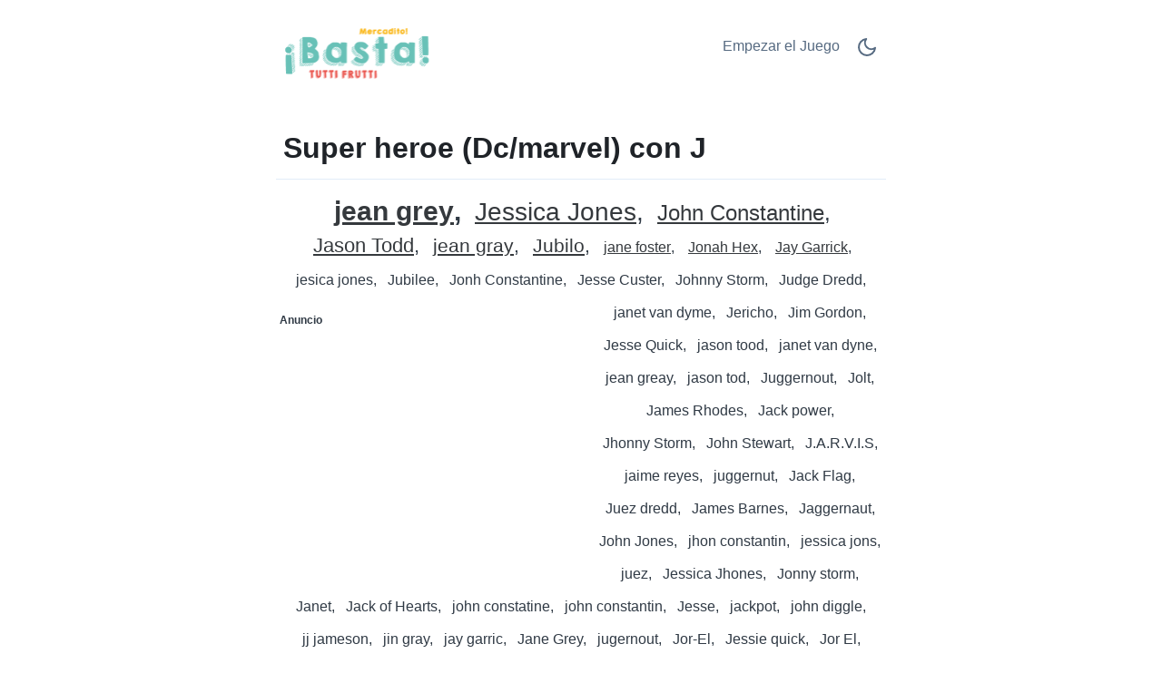

--- FILE ---
content_type: text/html;charset=UTF-8
request_url: https://bastaonline.net/c/es/544/J/Super-heroe-Dc-marvel-con-J/
body_size: 6159
content:
<!DOCTYPE html>
<html lang="es" theme="light"><head id="j_idt2">
            <meta charset="UTF-8" />

    <!-- Google Tag Manager -->
    <script>
        (function(w,d,s,l,i){w[l]=w[l]||[];w[l].push({'gtm.start':
    new Date().getTime(),event:'gtm.js'});var f=d.getElementsByTagName(s)[0],
    j=d.createElement(s),dl=l!='dataLayer'?'&l='+l:'';j.async=true;j.src=
    'https://www.googletagmanager.com/gtm.js?id='+i+dl;f.parentNode.insertBefore(j,f);
    })(window,document,'script','dataLayer','GTM-W9MC85');

    function gaEvent( eventName, params = {}) {
        dataLayer.push({
            'event': eventName, 
            'server': 'catalog',
            ...params
        });
    }
    </script>
    <!-- End Google Tag Manager -->  
            <meta name="viewport" content="width=device-width, initial-scale=1" />
            <meta name="theme-color" media="(prefers-color-scheme: light)" content="white" />
            <meta name="theme-color" media="(prefers-color-scheme: dark)" content="black" />
            <meta name="mobile-web-app-capable" content="yes" />
            <meta name="apple-mobile-web-app-capable" content="yes" /> 
            <meta name="apple-mobile-web-app-title" content="Juego de ¡Basta!" />
            <link rel="shortcut icon" href="/favicon.png" />
            <link rel="apple-touch-icon" href="/apple-touch-icon.png" />
            <link rel="apple-touch-icon" sizes="57x57" href="/apple-touch-icon-57x57.png" />
            <link rel="apple-touch-icon" sizes="72x72" href="/apple-touch-icon-72x72.png" />
            <link rel="apple-touch-icon" sizes="76x76" href="/apple-touch-icon-76x76.png" />
            <link rel="apple-touch-icon" sizes="114x114" href="/apple-touch-icon-114x114.png" />
            <link rel="apple-touch-icon" sizes="120x120" href="/apple-touch-icon-120x120.png" />
            <link rel="apple-touch-icon" sizes="144x144" href="/apple-touch-icon-144x144.png" />
            <link rel="apple-touch-icon" sizes="152x152" href="/apple-touch-icon-152x152.png" />
            <link rel="apple-touch-icon" sizes="180x180" href="/apple-touch-icon-180x180.png" />

                <meta name="description" content="Super heroe (Dc/marvel) con J - jean grey, Jessica Jones, John Constantine, Jason Todd, jean gray, Jubilo, jane foster, Jonah Hex, Jay Garrick, jesica jones, Jubilee, Jonh Constantine + (56)" />

                <!--facebook-->
                <meta property="og:title" content="Super heroe (Dc/marvel) con J" />
                <meta property="og:type" content="website" />
                <meta property="og:site_name" content="Juego de ¡Basta!" />
                <meta property="og:url" content="https://bastaonline.net/c/es/544/J/Super-heroe-Dc-marvel-con-J/" />
                <meta property="og:description" content="Super heroe (Dc/marvel) con J - jean grey, Jessica Jones, John Constantine, Jason Todd, jean gray, Jubilo, jane foster, Jonah Hex, Jay Garrick, jesica jones, Jubilee, Jonh Constantine + (56)" />
                <meta property="og:image" content="https://bastaonline.net/static/share/share-es.png?v2" />

                <!--twitter-->
                <meta name="twitter:title" content="Super heroe (Dc/marvel) con J" />
                <meta name="twitter:card" content="summary" />
                <meta name="twitter:site" content="Juego de ¡Basta!" />
                <meta name="twitter:url" content="https://bastaonline.net/c/es/544/J/Super-heroe-Dc-marvel-con-J/" />
                <meta name="twitter:description" content="Super heroe (Dc/marvel) con J - jean grey, Jessica Jones, John Constantine, Jason Todd, jean gray, Jubilo, jane foster, Jonah Hex, Jay Garrick, jesica jones, Jubilee, Jonh Constantine + (56)" />
                <meta name="twitter:image" content="https://bastaonline.net/static/share/share-es.png?v2" />
                    <link rel="amphtml" href="https://bastaonline.net/c/amp/es/544/J/Super-heroe-Dc-marvel-con-J/" />

                <link rel="canonical" href="https://bastaonline.net/c/es/544/J/Super-heroe-Dc-marvel-con-J/" />
                <title>Super heroe (Dc/marvel) con J</title>
    
    <style>
        html{line-height:1.15;-webkit-text-size-adjust:100%}body{margin:0}main{display:block}h1{font-size:2em;margin:.67em 0}@media (max-width:767px){h1{font-size:1.7rem;}hr{box-sizing:content-box;height:0;overflow:visible}pre{font-family:monospace,monospace;font-size:1em}a{background-color:transparent}abbr[title]{border-bottom:none;text-decoration:underline;text-decoration:underline dotted}b,strong{font-weight:bolder}code,kbd,samp{font-family:monospace,monospace;font-size:1em}small{font-size:80%}sub,sup{font-size:75%;line-height:0;position:relative;vertical-align:baseline}sub{bottom:-.25em}sup{top:-.5em}img{border-style:none}button,input,optgroup,select,textarea{font-family:inherit;font-size:100%;line-height:1.15;margin:0}button,input{overflow:visible}button,select{text-transform:none}[type=button],[type=reset],[type=submit],button{-webkit-appearance:button}[type=button]::-moz-focus-inner,[type=reset]::-moz-focus-inner,[type=submit]::-moz-focus-inner,button::-moz-focus-inner{border-style:none;padding:0}[type=button]:-moz-focusring,[type=reset]:-moz-focusring,[type=submit]:-moz-focusring,button:-moz-focusring{outline:1px dotted ButtonText}fieldset{padding:.35em .75em .625em}legend{box-sizing:border-box;color:inherit;display:table;max-width:100%;padding:0;white-space:normal}progress{vertical-align:baseline}textarea{overflow:auto}[type=checkbox],[type=radio]{box-sizing:border-box;padding:0}[type=number]::-webkit-inner-spin-button,[type=number]::-webkit-outer-spin-button{height:auto}[type=search]{-webkit-appearance:textfield;outline-offset:-2px}[type=search]::-webkit-search-decoration{-webkit-appearance:none}::-webkit-file-upload-button{-webkit-appearance:button;font:inherit}details{display:block}summary{display:list-item}template{display:none}[hidden]{display:none}
    </style>    
    
    <style>
        .top-nav ul,ul.words{list-style-type:none}ul.words,ul.words li.verified{position:relative}a.active,a:hover,ul.words li.verified .word-button{color:var(--link-hover-color)}li.t7,li.t8{font-weight:500}:root,[theme=default],[theme=light]{--bg-color:#FFFFFF;--headline-color:#1F2328;--font-color:#303A45;--link-color:#566A81;--link-hover-color:#35393D;--border-color:#E2ECF8}[theme=dark]{--bg-color:#111E2C;--headline-color:#D3E5F2;--font-color:#ABC5E2;--link-color:#6F9BCE;--link-hover-color:#C5D1DF;--border-color:#1A314C}[theme=dark] .feather-moon,[theme=light] .feather-sun{display:none}.clearfix::after{content:"";clear:both;display:table}html{background-color:var(--bg-color);color:var(--font-color);font-family:sans-serif}h1{color:var(--headline-color);margin-bottom:0;padding-bottom:1rem;padding-left:.5rem;padding-right:.5rem;border-bottom:1px solid var(--border-color)}a{color:var(--link-color);text-decoration:none;border:1px solid transparent}a.active{border:1px solid var(--border-color)}.container{margin-left:auto;margin-right:auto;max-width:42rem;padding-left:2rem;padding-right:2rem}.top-nav{display:flex;flex-direction:row;justify-content:space-between;align-content:center;padding:1rem 0}.top-nav ul,nav.others{flex-direction:row;display:flex}.top-nav a.logo{margin:auto 0;max-width:45%}.top-nav a.logo img{aspect-ratio:auto 210/85;max-width:100%;height:auto}.top-nav ul{padding:0}.top-nav ul li{margin:.5rem}.top-nav ul li.game-link{padding-top:.1rem}main{margin-bottom:4rem}ul.words{text-align:center;padding:1rem 0;margin:0}ul.words li{display:inline-block;padding:.5rem .25rem;line-height:1.3rem;cursor:default}ul.words li:after{content:","}ul.words li.ad:after,ul.words li:last-child:after{content:""}ul.words li.ad p{font-size:.8rem}ul.words li.verified .word-button{background:0 0;border:none;padding:0 0 0 3px;font:inherit;cursor:pointer;text-decoration:underline}ul.words li.verified .word-button:hover{color:var(--link-hover-color);text-decoration:none}ul.words li.verified .word-detail{display:none;position:absolute;left:50%;transform:translateX(-50%);z-index:100;width:10rem;background-color:var(--bg-color);color:var(--font-color);border:1px solid var(--border-color);padding:.2rem .2rem 0;border-radius:.4rem;box-shadow:0 .4rem 1rem rgba(0,0,0,.15);gap:.6rem;align-items:flex-start;white-space:normal;font-weight:400}ul.words li.verified .word-detail.align-left{left:0;transform:none}ul.words li.verified .word-detail.align-right{left:auto;right:0;transform:none}ul.words li .word-detail::before{content:"";position:absolute;top:-.625rem;left:50%;transform:translateX(-50%);border:.3125rem solid transparent;border-bottom-color:var(--border-color)}ul.words li .word-detail.align-left::before{left:2rem;transform:none}ul.words li .word-detail.align-right::before{left:auto;right:2rem;transform:none}ul.words li .word-detail p{font-size:.8rem;line-height:1.2rem;margin:0}ul.words li .word-detail p::after{content:"(AI Generated)";display:block;font-size:.45rem;color:var(--link-color);text-align:right}li.t0{font-size:1rem}li.t0.verified .word-detail,li.t1.verified .word-detail{top:2.1rem}li.t1{font-size:1.2rem}li.t2{font-size:1.3rem}li.t2.verified .word-detail{top:2.2rem}li.t3{font-size:1.4rem}li.t3.verified .word-detail,li.t4.verified .word-detail,li.t5.verified .word-detail{top:2.3rem}li.t4{font-size:1.5rem}li.t5{font-size:1.6rem}li.t6{font-size:1.7rem}li.t6.verified .word-detail,li.t7.verified .word-detail,li.t8.verified .word-detail{top:2.4rem}li.t7{font-size:1.75rem}li.t8{font-size:1.8rem}li.t9{font-size:1.85rem;font-weight:700}li.t9.verified .word-detail{top:2.45rem}li.t10{font-size:1.9rem;font-weight:800}li.t10.verified .word-detail{top:2.5rem}p.word-source{text-align:center;line-height:1.5rem;padding-top:2rem;font-size:.8rem;border-top:1px solid var(--border-color)}p.word-source a{text-decoration:underline}nav.nav-letters{padding-top:1rem;text-align:center}.ad,.ad b,nav.others .prev span{text-align:left}nav.nav-letters a,nav.nav-letters span{line-height:2.2rem;margin:.4rem;padding:.2rem}nav.nav-letters a:hover{border:1px solid var(--border-color)}nav.others{margin-top:2rem;justify-content:space-between}nav.others .next,nav.others .prev{padding:.4rem;display:flex;flex-direction:row;align-items:center}nav.others b{padding:.3rem}nav.others .next span{text-align:right}.ad{min-height:280px;margin:.5rem 0 1rem;padding:.5rem 0;width:100%}.ad b{font-size:12px;display:block;padding-bottom:5px}.ad.left,.ad.right{width:330px}.ad.left{float:left;padding-right:1rem}.ad.right{float:right;padding-left:1rem}@media (max-width:767px){html{font-size:18px}.container{padding-left:1rem;padding-right:1rem}.top-nav{padding-bottom:0}nav.others .prev,nav.others .prev b{padding-left:0}nav.others .next,nav.others .next b{padding-right:0}.ad.left,ad.right{width:100%;float:initial;padding:0}}.ad.bottom{border-top:none}
    </style>
                <script async="async" src="https://pagead2.googlesyndication.com/pagead/js/adsbygoogle.js?client=ca-pub-2499166985342374" crossorigin="anonymous"></script>

            <script type="application/ld+json">
                {"@context":"https://schema.org","@type":"ItemList","name":"Super heroe (Dc/marvel) con J","numberOfItems":66,"itemListElement":[{"@type":"ListItem","position":1,"item":{"@type":"DefinedTerm","name":"jean grey","description":"Mutante de Marvel (X‑Men), superheroína conocida."}},{"@type":"ListItem","position":2,"item":{"@type":"DefinedTerm","name":"Jessica Jones","description":"Heroína de Marvel, detective superpoderosa."}},{"@type":"ListItem","position":3,"item":{"@type":"DefinedTerm","name":"John Constantine","description":"Hechicero de DC; héroe/antihéroe aceptado."}},{"@type":"ListItem","position":4,"item":{"@type":"DefinedTerm","name":"Jason Todd","description":"Robin/Red Hood de DC; héroe/antihéroe válido."}},{"@type":"ListItem","position":5,"item":{"@type":"DefinedTerm","name":"jean gray","description":"Se refiere a Jean Grey (Marvel); válido."}},{"@type":"ListItem","position":6,"item":{"@type":"DefinedTerm","name":"Jubilo","description":"Júbilo, X‑Men de Marvel; nombre en español."}},{"@type":"ListItem","position":7,"item":{"@type":"DefinedTerm","name":"jane foster","description":"Personaje de Marvel; llega a ser Thor, heroína."}},{"@type":"ListItem","position":8,"item":{"@type":"DefinedTerm","name":"Jonah Hex","description":"Antihéroe del Oeste en DC; se acepta."}},{"@type":"ListItem","position":9,"item":{"@type":"DefinedTerm","name":"Jay Garrick","description":"El Flash original de DC; superhéroe claro."}},{"@type":"ListItem","position":10,"name":"jesica jones"},{"@type":"ListItem","position":11,"name":"Jubilee"},{"@type":"ListItem","position":12,"name":"Jonh Constantine"},{"@type":"ListItem","position":13,"name":"Jesse Custer"},{"@type":"ListItem","position":14,"name":"Johnny Storm"},{"@type":"ListItem","position":15,"name":"Judge Dredd"},{"@type":"ListItem","position":16,"name":"janet van dyme"},{"@type":"ListItem","position":17,"name":"Jericho"},{"@type":"ListItem","position":18,"name":"Jim Gordon"},{"@type":"ListItem","position":19,"name":"Jesse Quick"},{"@type":"ListItem","position":20,"name":"jason tood"}]}
            </script></head><body>

    <!-- Google Tag Manager (noscript) -->
    <noscript><iframe src="https://www.googletagmanager.com/ns.html?id=GTM-W9MC85" height="0" width="0" style="display:none;visibility:hidden"></iframe></noscript>
    <!-- End Google Tag Manager (noscript) -->
            
            <!-- start _header_v2 -->
    
    <script>
        !function(){function e(){return window.matchMedia("(prefers-color-scheme: dark)").matches?"dark":"light"}function t(){return localStorage.getItem("theme")||e()}function n(){document.querySelector("html").setAttribute("theme",t())}n(),window.matchMedia("(prefers-color-scheme: dark)").addEventListener("change",function(){localStorage.setItem("theme",e()),n()}),document.addEventListener("DOMContentLoaded",function(){document.getElementById("darkModeSwitch").addEventListener("click",e=>{e.preventDefault();const o="dark"===t()?"light":"dark";localStorage.setItem("theme",o),n()})})}();
    </script>

    <div class="container">
        <nav class="top-nav" role="navigation" aria-label="Main menu"><a href="/?utm_source=net.topoul.basta&amp;utm_medium=internalad&amp;utm_campaign=catalogLogo" class="logo">
                <img src="/static/logo/es.png" alt="Juego de ¡Basta!" width="210" height="85" title="Juego de ¡Basta!" /></a>

            <ul>
                <li class="game-link"><a href="/new-game.xhtml?utm_source=net.topoul.basta&amp;utm_medium=internalad&amp;utm_campaign=catalogNavbar" title="Empezar el Juego">
                        Empezar el Juego
                        </a>
                </li>
                <li class="dark-mode">
                    <a href="#" id="darkModeSwitch" aria-label="Dark Mode Switch">
                        <svg width="24" height="24" viewBox="0 0 24 24" fill="none" stroke="currentColor" stroke-width="2" stroke-linecap="round" stroke-linejoin="round" class="feather feather-sun">
                            <circle cx="12" cy="12" r="5"></circle>
                            <line x1="12" y1="1" x2="12" y2="3"></line>
                            <line x1="12" y1="21" x2="12" y2="23"></line>
                            <line x1="4.22" y1="4.22" x2="5.64" y2="5.64"></line>
                            <line x1="18.36" y1="18.36" x2="19.78" y2="19.78"></line>
                            <line x1="1" y1="12" x2="3" y2="12"></line>
                            <line x1="21" y1="12" x2="23" y2="12"></line>
                            <line x1="4.22" y1="19.78" x2="5.64" y2="18.36"></line>
                            <line x1="18.36" y1="5.64" x2="19.78" y2="4.22"></line>
                        </svg>
                        <svg width="24" height="24" viewBox="0 0 24 24" fill="none" stroke="currentColor" stroke-width="2" stroke-linecap="round" stroke-linejoin="round" class="feather feather-moon">
                            <path d="M21 12.79A9 9 0 1 1 11.21 3 7 7 0 0 0 21 12.79z"></path>
                        </svg>
                    </a>
                </li>
            </ul>
        </nav>
    </div>
            <!-- end _header_v2 -->
            <main>
                <div class="container">
                    <article>
                        <h1>Super heroe (Dc/marvel) con J</h1>
                                <ul class="words clearfix" lang="es">
                                                <li class="t10 verified"><button class="word-button" aria-expanded="false">jean grey</button><div class="word-detail"><p>Mutante de Marvel (X‑Men), superheroína conocida.</p></div></li>
                                                <li class="t7 verified"><button class="word-button" aria-expanded="false">Jessica Jones</button><div class="word-detail"><p>Heroína de Marvel, detective superpoderosa.</p></div></li>
                                                <li class="t4 verified"><button class="word-button" aria-expanded="false">John Constantine</button><div class="word-detail"><p>Hechicero de DC; héroe/antihéroe aceptado.</p></div></li>
                                                <li class="t3 verified"><button class="word-button" aria-expanded="false">Jason Todd</button><div class="word-detail"><p>Robin/Red Hood de DC; héroe/antihéroe válido.</p></div></li>
                                                <li class="t2 verified"><button class="word-button" aria-expanded="false">jean gray</button><div class="word-detail"><p>Se refiere a Jean Grey (Marvel); válido.</p></div></li>
                                                <li class="t2 verified"><button class="word-button" aria-expanded="false">Jubilo</button><div class="word-detail"><p>Júbilo, X‑Men de Marvel; nombre en español.</p></div></li>
                                                <li class="t0 verified"><button class="word-button" aria-expanded="false">jane foster</button><div class="word-detail"><p>Personaje de Marvel; llega a ser Thor, heroína.</p></div></li>
                                                <li class="t0 verified"><button class="word-button" aria-expanded="false">Jonah Hex</button><div class="word-detail"><p>Antihéroe del Oeste en DC; se acepta.</p></div></li>
                                                <li class="t0 verified"><button class="word-button" aria-expanded="false">Jay Garrick</button><div class="word-detail"><p>El Flash original de DC; superhéroe claro.</p></div></li>
                                                <li class="t0">jesica jones</li>
                                                <li class="t0">Jubilee</li>
                                                <li class="t0">Jonh Constantine</li>
                                                <li class="t0">Jesse Custer</li>
                                                <li class="t0">Johnny Storm</li>
                                                <li class="t0">Judge Dredd</li>
                                            
                                            <li class="ad left" data-ad="true" data-nosnippet="true" aria-hidden="true" role="presentation">
                                                <b>Anuncio</b>
                                                <!-- Basta - Catalog - 1st ad unit -->
                                                <ins class="adsbygoogle" style="display:block;" data-ad-format="auto" data-ad-client="ca-pub-2499166985342374" data-ad-slot="2106024361">
                                                </ins>
                                                <script>
                                                    ( adsbygoogle = window.adsbygoogle || [ ] ).push( { } );
                                                </script>
                                            </li>
                                                <li class="t0">janet van dyme</li>
                                                <li class="t0">Jericho</li>
                                                <li class="t0">Jim Gordon</li>
                                                <li class="t0">Jesse Quick</li>
                                                <li class="t0">jason tood</li>
                                                <li class="t0">janet van dyne</li>
                                                <li class="t0">jean greay</li>
                                                <li class="t0">jason tod</li>
                                                <li class="t0">Juggernout</li>
                                                <li class="t0">Jolt</li>
                                                <li class="t0">James Rhodes</li>
                                                <li class="t0">Jack power</li>
                                                <li class="t0">Jhonny Storm</li>
                                                <li class="t0">John Stewart</li>
                                                <li class="t0">J.A.R.V.I.S</li>
                                                <li class="t0">jaime reyes</li>
                                                <li class="t0">juggernut</li>
                                                <li class="t0">Jack Flag</li>
                                                <li class="t0">Juez dredd</li>
                                                <li class="t0">James Barnes</li>
                                                <li class="t0">Jaggernaut</li>
                                                <li class="t0">John Jones</li>
                                                <li class="t0">jhon constantin</li>
                                                <li class="t0">jessica jons</li>
                                                <li class="t0">juez</li>
                                                <li class="t0">Jessica Jhones</li>
                                                <li class="t0">Jonny storm</li>
                                                <li class="t0">Janet</li>
                                                <li class="t0">Jack of Hearts</li>
                                                <li class="t0">john constatine</li>
                                                <li class="t0">john constantin</li>
                                                <li class="t0">Jesse</li>
                                                <li class="t0">jackpot</li>
                                                <li class="t0">john diggle</li>
                                                <li class="t0">jj jameson</li>
                                                <li class="t0">jin gray</li>
                                                <li class="t0">jay garric</li>
                                                <li class="t0">Jane Grey</li>
                                                <li class="t0">jugernout</li>
                                                <li class="t0">Jor-El</li>
                                                <li class="t0">Jessie quick</li>
                                                <li class="t0">Jor El</li>
                                                <li class="t0">John Walker</li>
                                                <li class="t0">Johan Hex</li>
                                                <li class="t0">jimmy olsen</li>
                                                <li class="t0">Jules</li>
                                                <li class="t0">Johnny Blaze</li>
                                                <li class="t0">john costantine</li>
                                                <li class="t0">Joe fixit</li>
                                                <li class="t0">jerico</li>
                                                <li class="t0">Jackdaw</li>
                                </ul>

                                <p class="word-source">Las palabras en la lista <strong>Super heroe (Dc/marvel) con J</strong> provienen de jugadores del juego de palabras <a href="/">Juego de ¡Basta!</a>. 
                                </p>
                    </article>

                    <nav class="nav-letters"><a href="/c/es/544/-/Super-heroe-Dc-marvel-/" class="">
                            todo
                        </a>
                                <a href="/c/es/544/A/Super-heroe-Dc-marvel-con-A/" aria-label="Super heroe (Dc/marvel) con A" title="Super heroe (Dc/marvel) con A">
                                    A</a>
                                <a href="/c/es/544/B/Super-heroe-Dc-marvel-con-B/" aria-label="Super heroe (Dc/marvel) con B" title="Super heroe (Dc/marvel) con B">
                                    B</a>
                                <a href="/c/es/544/C/Super-heroe-Dc-marvel-con-C/" aria-label="Super heroe (Dc/marvel) con C" title="Super heroe (Dc/marvel) con C">
                                    C</a>
                                <a href="/c/es/544/D/Super-heroe-Dc-marvel-con-D/" aria-label="Super heroe (Dc/marvel) con D" title="Super heroe (Dc/marvel) con D">
                                    D</a>
                                <a href="/c/es/544/E/Super-heroe-Dc-marvel-con-E/" aria-label="Super heroe (Dc/marvel) con E" title="Super heroe (Dc/marvel) con E">
                                    E</a>
                                <a href="/c/es/544/F/Super-heroe-Dc-marvel-con-F/" aria-label="Super heroe (Dc/marvel) con F" title="Super heroe (Dc/marvel) con F">
                                    F</a>
                                <a href="/c/es/544/G/Super-heroe-Dc-marvel-con-G/" aria-label="Super heroe (Dc/marvel) con G" title="Super heroe (Dc/marvel) con G">
                                    G</a>
                                <a href="/c/es/544/H/Super-heroe-Dc-marvel-con-H/" aria-label="Super heroe (Dc/marvel) con H" title="Super heroe (Dc/marvel) con H">
                                    H</a>
                                <a href="/c/es/544/I/Super-heroe-Dc-marvel-con-I/" aria-label="Super heroe (Dc/marvel) con I" title="Super heroe (Dc/marvel) con I">
                                    I</a>
                                <a href="/c/es/544/J/Super-heroe-Dc-marvel-con-J/" aria-label="Super heroe (Dc/marvel) con J" title="Super heroe (Dc/marvel) con J" class="active">
                                    J</a>
                                <a href="/c/es/544/K/Super-heroe-Dc-marvel-con-K/" aria-label="Super heroe (Dc/marvel) con K" title="Super heroe (Dc/marvel) con K">
                                    K</a>
                                <a href="/c/es/544/L/Super-heroe-Dc-marvel-con-L/" aria-label="Super heroe (Dc/marvel) con L" title="Super heroe (Dc/marvel) con L">
                                    L</a>
                                <a href="/c/es/544/M/Super-heroe-Dc-marvel-con-M/" aria-label="Super heroe (Dc/marvel) con M" title="Super heroe (Dc/marvel) con M">
                                    M</a>
                                <a href="/c/es/544/N/Super-heroe-Dc-marvel-con-N/" aria-label="Super heroe (Dc/marvel) con N" title="Super heroe (Dc/marvel) con N">
                                    N</a>
                                <a href="/c/es/544/O/Super-heroe-Dc-marvel-con-O/" aria-label="Super heroe (Dc/marvel) con O" title="Super heroe (Dc/marvel) con O">
                                    O</a>
                                <a href="/c/es/544/P/Super-heroe-Dc-marvel-con-P/" aria-label="Super heroe (Dc/marvel) con P" title="Super heroe (Dc/marvel) con P">
                                    P</a>
                                <a href="/c/es/544/Q/Super-heroe-Dc-marvel-con-Q/" aria-label="Super heroe (Dc/marvel) con Q" title="Super heroe (Dc/marvel) con Q">
                                    Q</a>
                                <a href="/c/es/544/R/Super-heroe-Dc-marvel-con-R/" aria-label="Super heroe (Dc/marvel) con R" title="Super heroe (Dc/marvel) con R">
                                    R</a>
                                <a href="/c/es/544/S/Super-heroe-Dc-marvel-con-S/" aria-label="Super heroe (Dc/marvel) con S" title="Super heroe (Dc/marvel) con S">
                                    S</a>
                                <a href="/c/es/544/T/Super-heroe-Dc-marvel-con-T/" aria-label="Super heroe (Dc/marvel) con T" title="Super heroe (Dc/marvel) con T">
                                    T</a>
                                <a href="/c/es/544/U/Super-heroe-Dc-marvel-con-U/" aria-label="Super heroe (Dc/marvel) con U" title="Super heroe (Dc/marvel) con U">
                                    U</a>
                                <a href="/c/es/544/V/Super-heroe-Dc-marvel-con-V/" aria-label="Super heroe (Dc/marvel) con V" title="Super heroe (Dc/marvel) con V">
                                    V</a>
                                <a href="/c/es/544/W/Super-heroe-Dc-marvel-con-W/" aria-label="Super heroe (Dc/marvel) con W" title="Super heroe (Dc/marvel) con W">
                                    W</a>
                                <a href="/c/es/544/X/Super-heroe-Dc-marvel-con-X/" aria-label="Super heroe (Dc/marvel) con X" title="Super heroe (Dc/marvel) con X">
                                    X</a>
                                <a href="/c/es/544/Y/Super-heroe-Dc-marvel-con-Y/" aria-label="Super heroe (Dc/marvel) con Y" title="Super heroe (Dc/marvel) con Y">
                                    Y</a>
                                <a href="/c/es/544/Z/Super-heroe-Dc-marvel-con-Z/" aria-label="Super heroe (Dc/marvel) con Z" title="Super heroe (Dc/marvel) con Z">
                                    Z</a>
                    </nav>

                    <nav class="others" itemscope="itemscope" itemtype="https://schema.org/SiteNavigationElement" aria-label="Previous and Next category">
                                    <a href="/c/es/896/J/Equipos-de-Futbol-con-J/" aria-label="Equipos de Futbol con J" title="Equipos de Futbol con J" itemprop="url" class="prev ">
                                        <b>«</b><span itemprop="name">Equipos de Futbol con J</span>
                                    </a>
                                    <a href="/c/es/107/J/Serie-con-J/" aria-label="Serie con J" title="Serie con J" itemprop="url" class="next ">
                                        <span itemprop="name">Serie con J</span><b>»</b>
                                    </a>
                    </nav>
                </div>
            </main>
                <script type="text/javascript" src="/c/resources/catalog.js?v=1cbcvhp"></script><script defer src="https://static.cloudflareinsights.com/beacon.min.js/vcd15cbe7772f49c399c6a5babf22c1241717689176015" integrity="sha512-ZpsOmlRQV6y907TI0dKBHq9Md29nnaEIPlkf84rnaERnq6zvWvPUqr2ft8M1aS28oN72PdrCzSjY4U6VaAw1EQ==" data-cf-beacon='{"version":"2024.11.0","token":"bbd8641084d84a099c0f16675fabfca9","r":1,"server_timing":{"name":{"cfCacheStatus":true,"cfEdge":true,"cfExtPri":true,"cfL4":true,"cfOrigin":true,"cfSpeedBrain":true},"location_startswith":null}}' crossorigin="anonymous"></script>
</body>
    </html>

--- FILE ---
content_type: text/html; charset=utf-8
request_url: https://www.google.com/recaptcha/api2/aframe
body_size: 266
content:
<!DOCTYPE HTML><html><head><meta http-equiv="content-type" content="text/html; charset=UTF-8"></head><body><script nonce="q6mIEQe4j8lN9A14_6x2YA">/** Anti-fraud and anti-abuse applications only. See google.com/recaptcha */ try{var clients={'sodar':'https://pagead2.googlesyndication.com/pagead/sodar?'};window.addEventListener("message",function(a){try{if(a.source===window.parent){var b=JSON.parse(a.data);var c=clients[b['id']];if(c){var d=document.createElement('img');d.src=c+b['params']+'&rc='+(localStorage.getItem("rc::a")?sessionStorage.getItem("rc::b"):"");window.document.body.appendChild(d);sessionStorage.setItem("rc::e",parseInt(sessionStorage.getItem("rc::e")||0)+1);localStorage.setItem("rc::h",'1769143134494');}}}catch(b){}});window.parent.postMessage("_grecaptcha_ready", "*");}catch(b){}</script></body></html>